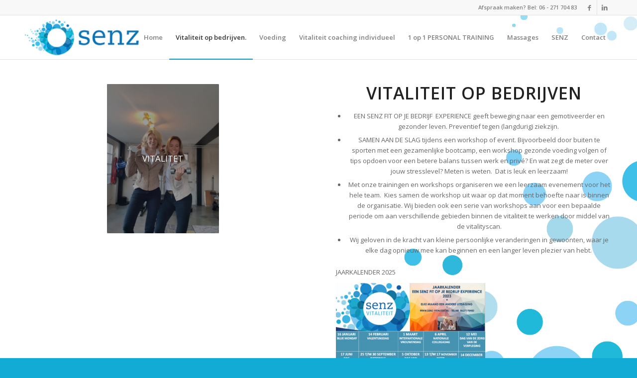

--- FILE ---
content_type: text/css
request_url: https://www.senz-vitaliteit.nl/wp-content/uploads/dynamic_avia/avia_posts_css/post-816.css?ver=ver-1767537293
body_size: 303
content:
.avia-section.av-3bwzk-5eefe58b42a068d8400dd29d63603498 .av-parallax .av-parallax-inner{
background-repeat:no-repeat;
background-image:url(https://www.senz-vitaliteit.nl/wp-content/uploads/2016/12/achtergrondB.png);
background-position:0% 0%;
background-attachment:scroll;
}

.flex_column.av-2papo-9a5c8467893e712291afab40fcbe338f{
border-radius:0px 0px 0px 0px;
padding:0px 0px 0px 0px;
}

.avia-image-container.av-2anh4-3da7ccf779ee8ccedef41ac80a90102a img.avia_image{
box-shadow:none;
}
.avia-image-container.av-2anh4-3da7ccf779ee8ccedef41ac80a90102a .av-caption-image-overlay-bg{
opacity:0.4;
background-color:#000000;
}
.avia-image-container.av-2anh4-3da7ccf779ee8ccedef41ac80a90102a .av-image-caption-overlay-center{
color:#ffffff;
}

.flex_column.av-1djf8-b661d6ba9e5517217f6abf93e418c799{
border-radius:0px 0px 0px 0px;
padding:0px 0px 0px 0px;
}

